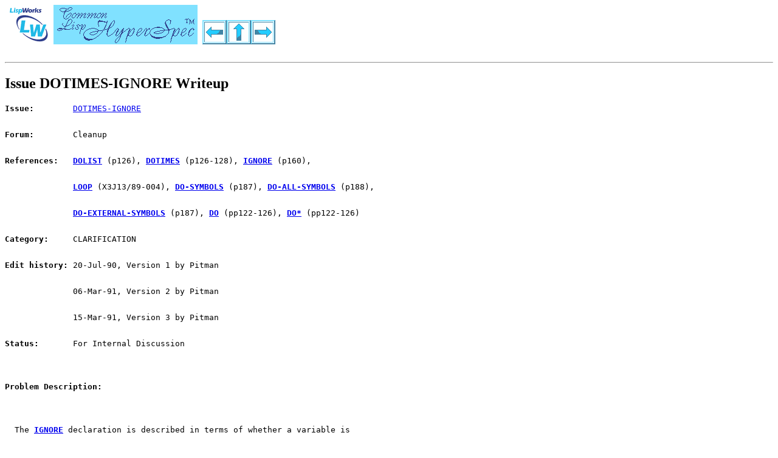

--- FILE ---
content_type: text/html
request_url: https://www.lispworks.com/documentation/HyperSpec/Issues/iss137_w.htm
body_size: 48266
content:
<!-- Common Lisp HyperSpec (TM), version 7.0 generated by Kent M. Pitman on Mon, 11-Apr-2005 2:31am EDT -->
<HTML>
<HEAD>
<TITLE>CLHS: Issue DOTIMES-IGNORE Writeup</TITLE>
<LINK HREF="../Data/clhs.css" REL="stylesheet" TYPE="text/css" />
<META HTTP-EQUIV="Author" CONTENT="Kent M. Pitman">
<META HTTP-EQUIV="Organization" CONTENT="LispWorks Ltd.">
<LINK REL=TOP HREF="../Front/index.htm">
<LINK REL=COPYRIGHT HREF="../Front/Help.htm#Legal">
<LINK REL=DISCLAIMER HREF="../Front/Help.htm#Disclaimer">
<LINK REL=PREV HREF="../Issues/iss136_w.htm">
<LINK REL=UP HREF="../Issues/iss137.htm">
<LINK REL=NEXT HREF="../Issues/iss138_w.htm">
</HEAD>
<BODY>
<H1><A REV=MADE HREF="http://www.lispworks.com/"><IMG WIDTH=80 HEIGHT=65 ALT="[LISPWORKS]" SRC="../Graphics/LWSmall.gif" ALIGN=Bottom></A><A REL=TOP HREF="../Front/index.htm"><IMG WIDTH=237 HEIGHT=65 ALT="[Common Lisp HyperSpec (TM)]" SRC="../Graphics/CLHS_Sm.gif" ALIGN=Bottom></A> <A REL=PREV HREF="../Issues/iss136_w.htm"><IMG WIDTH=40 HEIGHT=40 ALT="[Previous]" SRC="../Graphics/Prev.gif" ALIGN=Bottom></A><A REL=UP HREF="../Issues/iss137.htm"><IMG WIDTH=40 HEIGHT=40 ALT="[Up]" SRC="../Graphics/Up.gif" ALIGN=Bottom></A><A REL=NEXT HREF="../Issues/iss138_w.htm"><IMG WIDTH=40 HEIGHT=40 ALT="[Next]" SRC="../Graphics/Next.gif" ALIGN=Bottom></A></H1>

<HR>



<H2>Issue DOTIMES-IGNORE Writeup</H2>

<PRE><B>Issue:</B>        <A HREF="iss137.htm">DOTIMES-IGNORE</A><P>
<B>Forum:</B>	      Cleanup<P>
<B>References:</B>   <A REL=DEFINITION HREF="../Body/m_dolist.htm#dolist"><B>DOLIST</B></A> (p126), <A REL=DEFINITION HREF="../Body/m_dotime.htm#dotimes"><B>DOTIMES</B></A> (p126-128), <A REL=DEFINITION HREF="../Body/d_ignore.htm#ignore"><B>IGNORE</B></A> (p160), <P>
	      <A REL=DEFINITION HREF="../Body/m_loop.htm#loop"><B>LOOP</B></A> (X3J13/89-004), <A REL=DEFINITION HREF="../Body/m_do_sym.htm#do-symbols"><B>DO-SYMBOLS</B></A> (p187), <A REL=DEFINITION HREF="../Body/m_do_sym.htm#do-all-symbols"><B>DO-ALL-SYMBOLS</B></A> (p188),<P>
	      <A REL=DEFINITION HREF="../Body/m_do_sym.htm#do-external-symbols"><B>DO-EXTERNAL-SYMBOLS</B></A> (p187), <A REL=DEFINITION HREF="../Body/m_do_do.htm#do"><B>DO</B></A> (pp122-126), <A REL=DEFINITION HREF="../Body/m_do_do.htm#doST"><B>DO*</B></A> (pp122-126)<P>
<B>Category:</B>     CLARIFICATION<P>
<B>Edit history:</B> 20-Jul-90, Version 1 by Pitman<P>
	      06-Mar-91, Version 2 by Pitman<P>
	      15-Mar-91, Version 3 by Pitman<P>
<B>Status:</B>	      For Internal Discussion<P>
<P>
<B>Problem Description:<P>
</B><P>
  The <A REL=DEFINITION HREF="../Body/d_ignore.htm#ignore"><B>IGNORE</B></A> declaration is described in terms of whether a variable is<P>
  `used'.  But what constitutes a use?  Several iteration primitives are<P>
  described as macros, and the nature of the expansion is not well<P>
  enough specified for the answer to this question to be easily<P>
  determined.<P>
<P>
  Consider:<P>
    (<A REL=DEFINITION HREF="../Body/m_dotime.htm#dotimes"><B>DOTIMES</B></A> (A 3) (<A REL=DEFINITION HREF="../Body/f_wr_pr.htm#print"><B>PRINT</B></A> 'FOO))<P>
  Is A used?  Would it be appropriate to write:<P>
    (<A REL=DEFINITION HREF="../Body/m_dotime.htm#dotimes"><B>DOTIMES</B></A> (A 3) (<A REL=DEFINITION HREF="../Body/s_declar.htm#declare"><B>DECLARE</B></A> (<A REL=DEFINITION HREF="../Body/d_ignore.htm#ignore"><B>IGNORE</B></A> A)) (<A REL=DEFINITION HREF="../Body/f_wr_pr.htm#print"><B>PRINT</B></A> 'FOO))<P>
  In some implementations, this would seem to be desirable, while in<P>
  other implementations it would seem undesirable.<P>
<P>
  In some implementations, such as an older Genera release, when the <P>
  compiler sees an <A REL=DEFINITION HREF="../Body/d_ignore.htm#ignore"><B>IGNORE</B></A> declaration, it `commits' the fact that the<P>
  variable will not be used and sometimes cannot later back out and<P>
  produce a successful compilation when this assumption is later realized<P>
  to be wrong in the process of code-walking.  Because such a program<P>
  is technically in error, this is a conforming situation.  But it<P>
  means that the choice of whether to use <A REL=DEFINITION HREF="../Body/d_ignore.htm#ignore"><B>IGNORE</B></A> or not has potential<P>
  semantic impact.<P>
<P>
  This issue started out as being just about <A REL=DEFINITION HREF="../Body/m_dotime.htm#dotimes"><B>DOTIMES</B></A> (hence the name)<P>
  but has been generalized to include all CL iteration forms.<P>
<P>
<B>Terminology:<P>
</B><P>
  For the purposes of this issue, the following terminology applies:<P>
<P>
  An &quot;explicit use of a variable in a form&quot; is a use that would be<P>
  apparent in the normal semantics of the form.  That is, if all<P>
  subforms of that form were macroexpanded, but the form itself were<P>
  not.  [This isn't how an implementation has to detect an explicit <P>
  form; it's just a definition of what explicit use means.  The intent<P>
  is that an explicit use be one which does not expose any undocumented<P>
  details of the form's macro expansion (if the form is in fact a macro).]<P>
<P>
  An &quot;iteration form&quot; means a <A REL=DEFINITION HREF="../Body/m_dolist.htm#dolist"><B>DOLIST</B></A>, <A REL=DEFINITION HREF="../Body/m_dotime.htm#dotimes"><B>DOTIMES</B></A>, <A REL=DEFINITION HREF="../Body/m_loop.htm#loop"><B>LOOP</B></A>, <A REL=DEFINITION HREF="../Body/m_do_sym.htm#do-symbols"><B>DO-SYMBOLS</B></A>, <P>
  <A REL=DEFINITION HREF="../Body/m_do_sym.htm#do-all-symbols"><B>DO-ALL-SYMBOLS</B></A>, <A REL=DEFINITION HREF="../Body/m_do_sym.htm#do-external-symbols"><B>DO-EXTERNAL-SYMBOLS</B></A>, <A REL=DEFINITION HREF="../Body/m_do_do.htm#do"><B>DO</B></A>, or <A REL=DEFINITION HREF="../Body/m_do_do.htm#doST"><B>DO*</B></A> form.<P>
<P>
  An &quot;iteration variable&quot; is a variable which is &quot;explicitly used&quot;<P>
  as a variable to be bound by by an &quot;iteration form&quot;.<P>
<P>
Voting Instructions:<P>
<P>
  Proposals which have a &quot;+&quot; in their name are compatible with any<P>
  other proposals, and may be voted in addition to the other proposals.<P>
<P>
<B>Proposal (DOTIMES-IGNORE:NEVER):<P>
</B><P>
  Clarify that iteration variables are, by definition, always `used'.  <P>
  That is, clarify that using<P>
   (<A REL=DEFINITION HREF="../Body/s_declar.htm#declare"><B>DECLARE</B></A> (<A REL=DEFINITION HREF="../Body/d_ignore.htm#ignore"><B>IGNORE</B></A> ...))<P>
  for such an iteration variable has undefined consequences.<P>
<P>
  Rationale:<P>
<P>
  This is analagous to the situation in <A REL=DEFINITION HREF="../Body/m_defmet.htm#defmethod"><B>DEFMETHOD</B></A> where a specialized <P>
  required argument is considered a use of the argument.<P>
<P>
  Example:<P>
<P>
   ;; The following would be correct and should not be warned about.<P>
   (<A REL=DEFINITION HREF="../Body/m_dotime.htm#dotimes"><B>DOTIMES</B></A> (I 5)<P>
     (<A REL=DEFINITION HREF="../Body/f_wr_pr.htm#print"><B>PRINT</B></A> 'FOO))<P>
<P>
   ;; The following would not be correct and might be warned about.<P>
   (<A REL=DEFINITION HREF="../Body/m_dotime.htm#dotimes"><B>DOTIMES</B></A> (I 5)<P>
     (<A REL=DEFINITION HREF="../Body/s_declar.htm#declare"><B>DECLARE</B></A> (<A REL=DEFINITION HREF="../Body/d_ignore.htm#ignore"><B>IGNORE</B></A> I))<P>
     (<A REL=DEFINITION HREF="../Body/f_wr_pr.htm#print"><B>PRINT</B></A> 'FOO))<P>
<P>
<B>Proposal (DOTIMES-IGNORE:UNLESS-EXPLICIT):<P>
</B><P>
  Clarify that unless an variable in an iteration form is explicitly <P>
  used in the form which binds it, it might be considered &quot;unused&quot; by<P>
  the implementation, and that it is always permissible to use<P>
   (<A REL=DEFINITION HREF="../Body/s_declar.htm#declare"><B>DECLARE</B></A> (<A REL=DEFINITION HREF="../Body/d_ignore.htm#ignore"><B>IGNORE</B></A> ...))<P>
  for such a unused variable.<P>
<P>
  Rationale:<P>
<P>
  This doesn't force users to think about the macro expansion and tends<P>
  to treat iteration variables more like variables bound by <A REL=DEFINITION HREF="../Body/s_let_l.htm#let"><B>LET</B></A>, <A REL=DEFINITION HREF="../Body/s_let_l.htm#letST"><B>LET*</B></A>,<P>
  and <A REL=DEFINITION HREF="../Body/a_lambda.htm#lambda"><B>LAMBDA</B></A>.<P>
<P>
  Example:<P>
<P>
   ;; The following would be correct and should not be warned about.<P>
   (<A REL=DEFINITION HREF="../Body/m_dotime.htm#dotimes"><B>DOTIMES</B></A> (I 5)<P>
     (<A REL=DEFINITION HREF="../Body/s_declar.htm#declare"><B>DECLARE</B></A> (<A REL=DEFINITION HREF="../Body/d_ignore.htm#ignore"><B>IGNORE</B></A> I))<P>
     (<A REL=DEFINITION HREF="../Body/f_wr_pr.htm#print"><B>PRINT</B></A> 'FOO))<P>
<P>
   ;; The following would not be correct and might be warned about.<P>
   (<A REL=DEFINITION HREF="../Body/m_dotime.htm#dotimes"><B>DOTIMES</B></A> (I 5)<P>
     (<A REL=DEFINITION HREF="../Body/f_wr_pr.htm#print"><B>PRINT</B></A> 'FOO))<P>
<P>
<B>Proposal (DOTIMES-IGNORE:INVISIBLE-REFERENCES):<P>
</B><P>
  Introduce a macro<P>
<P>
    WITH-INVISIBLE-REFERENCES ({vars}*) {forms}*		[Macro]<P>
<P>
    Within the context of this macro, any uses of the &lt;vars&gt; are not<P>
    regarded as `uses' of the &lt;vars&gt; for the purposes of compiler warnings.<P>
<P>
  Clarify that macros like <A REL=DEFINITION HREF="../Body/m_dotime.htm#dotimes"><B>DOTIMES</B></A> which expand into code which do<P>
  invisible computations on user-supplied variables must do the equivalent<P>
  of wrapping WITH-INVISIBLE-REFERNCES around those invisible uses, so that<P>
  those uses will not be counted as uses.<P>
<P>
  Rationale:<P>
<P>
  This makes the mechanism for invisible uses available to users so that they<P>
  can write forms like <A REL=DEFINITION HREF="../Body/m_dotime.htm#dotimes"><B>DOTIMES</B></A> which manipulate user-supplied variables <P>
  and yet warn about lack of explicit use of those variables.<P>
<P>
  Example:<P>
<P>
   ;; The following would be correct and should not be warned about.<P>
   (<A REL=DEFINITION HREF="../Body/m_dotime.htm#dotimes"><B>DOTIMES</B></A> (I 5)<P>
     (<A REL=DEFINITION HREF="../Body/s_declar.htm#declare"><B>DECLARE</B></A> (<A REL=DEFINITION HREF="../Body/d_ignore.htm#ignore"><B>IGNORE</B></A> I))<P>
     (<A REL=DEFINITION HREF="../Body/f_wr_pr.htm#print"><B>PRINT</B></A> 'FOO))<P>
<P>
   ;; The following would not be correct and might be warned about.<P>
   (<A REL=DEFINITION HREF="../Body/m_dotime.htm#dotimes"><B>DOTIMES</B></A> (I 5)<P>
     (<A REL=DEFINITION HREF="../Body/f_wr_pr.htm#print"><B>PRINT</B></A> 'FOO))<P>
<P>
   ;; The following would be correct.  User might be warned that X <P>
   ;; is not used. (This is a pathological case which wouldn't be a<P>
   ;; normal use.  For a `real' use see the expansion of <A REL=DEFINITION HREF="../Body/m_dotime.htm#dotimes"><B>DOTIMES</B></A> in<P>
   ;; the Symbolics Genera current practice.)<P>
   (<A REL=DEFINITION HREF="../Body/s_let_l.htm#let"><B>LET</B></A> ((X 3))<P>
     (WITH-INVISIBLE-REFERENCES (X) (<A REL=DEFINITION HREF="../Body/m_incf_.htm#incf"><B>INCF</B></A> X) (<A REL=DEFINITION HREF="../Body/f_wr_pr.htm#print"><B>PRINT</B></A> X))<P>
     0)<P>
   4<P>
   =&gt; 0<P>
<P>
<B>Proposal (DOTIMES-IGNORE:+IGNORE-FUNCTION):<P>
</B><P>
  Introduce a function <P>
<P>
    <A REL=DEFINITION HREF="../Body/d_ignore.htm#ignore"><B>IGNORE</B></A> <A REL=DEFINITION HREF="../Body/03_da.htm#AMrest"><B>&amp;REST</B></A> <A REL=DEFINITION HREF="../Body/d_ignore.htm#ignore"><B>IGNORE</B></A> 			[Function]<P>
<P>
     Accepts any number of arguments and returns <A REL=DEFINITION HREF="../Body/a_nil.htm#nil"><B>NIL</B></A>.<P>
<P>
  Function calls to <A REL=DEFINITION HREF="../Body/d_ignore.htm#ignore"><B>IGNORE</B></A> can effectively be optimized away by a compiler,<P>
  except where side-effects might occur.  That is, (<A REL=DEFINITION HREF="../Body/d_ignore.htm#ignore"><B>IGNORE</B></A> X #'Y (Z)) is<P>
  equivalent to (<A REL=DEFINITION HREF="../Body/s_progn.htm#progn"><B>PROGN</B></A> X #'Y (Z) <A REL=DEFINITION HREF="../Body/a_nil.htm#nil"><B>NIL</B></A>), but is more perspicuous about the<P>
  user's intent to identify ignored items.<P>
<P>
  Rationale:<P>
<P>
  This leaves the original problem in place but provides a compromise <P>
  that people can learn to use.   It also has the side benefit of providing<P>
  an obvious syntax for `<A REL=DEFINITION HREF="../Body/d_ignore.htm#ignorable"><B>ignorable</B></A>' variables introduced by some macros.<P>
  It also provides an obvious syntax for ignoring <A REL=DEFINITION HREF="../Body/s_flet_.htm#flet"><B>FLET</B></A>'d items. <P>
<P>
  Example:<P>
<P>
   ;; The following might or might not be correct and might be warned about.<P>
   (<A REL=DEFINITION HREF="../Body/m_dotime.htm#dotimes"><B>DOTIMES</B></A> (I 5)<P>
     (<A REL=DEFINITION HREF="../Body/s_declar.htm#declare"><B>DECLARE</B></A> (<A REL=DEFINITION HREF="../Body/d_ignore.htm#ignore"><B>IGNORE</B></A> I))<P>
     (<A REL=DEFINITION HREF="../Body/f_wr_pr.htm#print"><B>PRINT</B></A> 'FOO))<P>
<P>
   (<A REL=DEFINITION HREF="../Body/m_dotime.htm#dotimes"><B>DOTIMES</B></A> (I 5)<P>
     (<A REL=DEFINITION HREF="../Body/f_wr_pr.htm#print"><B>PRINT</B></A> 'FOO))<P>
<P>
   ;; The following would not be warned about.<P>
   (<A REL=DEFINITION HREF="../Body/m_dotime.htm#dotimes"><B>DOTIMES</B></A> (I 5)<P>
     (<A REL=DEFINITION HREF="../Body/d_ignore.htm#ignore"><B>IGNORE</B></A> I)<P>
     (<A REL=DEFINITION HREF="../Body/f_wr_pr.htm#print"><B>PRINT</B></A> 'FOO))<P>
<P>
<B>Proposal (DOTIMES-IGNORE:+STYLE-WARNING):<P>
</B><P>
  Clarify that any `unused variable' warning must be a <A REL=DEFINITION HREF="../Body/e_style_.htm#style-warning"><B>STYLE-WARNING</B></A>, and<P>
  may not affect program semantics.<P>
<P>
  Rationale:<P>
<P>
  This is similar to STATUS-QUO, but at least insures that the issue has<P>
  no semantic impact on code.<P>
<P>
  Example:<P>
<P>
   ;; The following might or might not be correct and might be warned about<P>
   ;; but could be suppressed in a context where style warnings were <P>
   ;; suppressable.  In either case, correct code would be generated.<P>
<P>
   (<A REL=DEFINITION HREF="../Body/m_dotime.htm#dotimes"><B>DOTIMES</B></A> (I 5)<P>
     (<A REL=DEFINITION HREF="../Body/s_declar.htm#declare"><B>DECLARE</B></A> (<A REL=DEFINITION HREF="../Body/d_ignore.htm#ignore"><B>IGNORE</B></A> I))<P>
     (<A REL=DEFINITION HREF="../Body/f_wr_pr.htm#print"><B>PRINT</B></A> 'FOO))<P>
<P>
   (<A REL=DEFINITION HREF="../Body/m_dotime.htm#dotimes"><B>DOTIMES</B></A> (I 5)<P>
     (<A REL=DEFINITION HREF="../Body/f_wr_pr.htm#print"><B>PRINT</B></A> 'FOO))<P>
<P>
<B>Proposal (DOTIMES-IGNORE:+NEW-DECLARATION):<P>
</B><P>
  Introduce a new declaration, <A REL=DEFINITION HREF="../Body/d_ignore.htm#ignorable"><B>IGNORABLE</B></A>, similar to <A REL=DEFINITION HREF="../Body/d_ignore.htm#ignore"><B>IGNORE</B></A>, except that<P>
  it means that the variable might or might not be used, but that in <P>
  neither case should a warning be issued.<P>
<P>
  Rationale:<P>
<P>
  A lot of people have asked for this.  e.g., it would be useful for <P>
  places where variables pop out of nowhere due to the presence of some<P>
  macro. e.g., in New Flavors (think of it as a user program from the<P>
  point of view of this proposal) the variable SELF magically appears in a<P>
  <A REL=DEFINITION HREF="../Body/m_defmet.htm#defmethod"><B>DEFMETHOD</B></A>.  The definition of FLAVOR:DEFMETHOD might, therefore, want<P>
  to declare SELF to be <A REL=DEFINITION HREF="../Body/d_ignore.htm#ignorable"><B>IGNORABLE</B></A> since not all Flavors' <A REL=DEFINITION HREF="../Body/m_defmet.htm#defmethod"><B>DEFMETHOD</B></A> forms<P>
  actually use this.<P>
<P>
  Example:<P>
<P>
   Given...<P>
<P>
   (<A REL=DEFINITION HREF="../Body/m_defmac.htm#defmacro"><B>DEFMACRO</B></A> WITH-FOO (X <A REL=DEFINITION HREF="../Body/03_dd.htm#AMbody"><B>&amp;BODY</B></A> STUFF)<P>
     `(<A REL=DEFINITION HREF="../Body/s_let_l.htm#let"><B>LET</B></A> ((FOO (FROB ,X)))<P>
	(<A REL=DEFINITION HREF="../Body/s_declar.htm#declare"><B>DECLARE</B></A> (<A REL=DEFINITION HREF="../Body/d_ignore.htm#ignorable"><B>IGNORABLE</B></A> FOO))<P>
	,@STUFF))<P>
<P>
   Neither of the following two uses would be warned about:<P>
<P>
       (WITH-FOO (F) (G))<P>
   or  (WITH-FOO (F) (H FOO))<P>
<P>
<B>Proposal (DOTIMES-IGNORE:+FUNCTION-DECLARATIONS):<P>
</B><P>
  Permit the <A REL=DEFINITION HREF="../Body/d_ignore.htm#ignore"><B>IGNORE</B></A> (and <A REL=DEFINITION HREF="../Body/d_ignore.htm#ignorable"><B>IGNORABLE</B></A>, if it passes--see proposal<P>
  +NEW-DECLARATION) declarations to contain references to #'name <P>
  in order to refer to a function name instead of a variable name.<P>
<P>
  Rationale:<P>
<P>
  This would be useful, for example, in the expansion of <A REL=DEFINITION HREF="../Body/m_defmet.htm#defmethod"><B>DEFMETHOD</B></A><P>
  in order to declare that <A REL=DEFINITION HREF="../Body/f_call_n.htm#call-next-method"><B>CALL-NEXT-METHOD</B></A> and <A REL=DEFINITION HREF="../Body/f_next_m.htm#next-method-p"><B>NEXT-METHOD-P</B></A> might<P>
  or might not be used, but that no warning should be produced in<P>
  either case.  Some user programs presumably have similar needs.<P>
<P>
  Example:<P>
<P>
   (<A REL=DEFINITION HREF="../Body/m_defmac.htm#defmacro"><B>DEFMACRO</B></A> <A REL=DEFINITION HREF="../Body/m_defmet.htm#defmethod"><B>DEFMETHOD</B></A> ...<P>
     `(... (<A REL=DEFINITION HREF="../Body/s_flet_.htm#flet"><B>FLET</B></A> ((<A REL=DEFINITION HREF="../Body/f_call_n.htm#call-next-method"><B>CALL-NEXT-METHOD</B></A> ...)<P>
		  (<A REL=DEFINITION HREF="../Body/f_next_m.htm#next-method-p"><B>NEXT-METHOD-P</B></A> ...))<P>
	     (<A REL=DEFINITION HREF="../Body/s_declar.htm#declare"><B>DECLARE</B></A> (<A REL=DEFINITION HREF="../Body/d_ignore.htm#ignorable"><B>IGNORABLE</B></A> #'<A REL=DEFINITION HREF="../Body/f_call_n.htm#call-next-method"><B>CALL-NEXT-METHOD</B></A><P>
			         #'<A REL=DEFINITION HREF="../Body/f_next_m.htm#next-method-p"><B>NEXT-METHOD-P</B></A>))<P>
	     ...)))<P>
<P>
<B>Proposal (DOTIMES-IGNORE:STATUS-QUO):<P>
</B><P>
  Accept the fact that the use of (<A REL=DEFINITION HREF="../Body/s_declar.htm#declare"><B>DECLARE</B></A> (<A REL=DEFINITION HREF="../Body/d_ignore.htm#ignore"><B>IGNORE</B></A> ...)) for an iteration<P>
  variable will always cause a warning in some implementations and that<P>
  the failure to use it will always cause a warning in some other <P>
  implementations.  The net effect of this will be that no code which uses <P>
  any iteration primitive, <A REL=DEFINITION HREF="../Body/m_do_do.htm#do"><B>DO</B></A>, <A REL=DEFINITION HREF="../Body/m_loop.htm#loop"><B>LOOP</B></A>, or otherwise without using all iteration<P>
  variables explicitly will be free from gratuitous whining of at least<P>
  some compilers.  Since the presence of <P>
   (<A REL=DEFINITION HREF="../Body/s_declar.htm#declare"><B>DECLARE</B></A> (<A REL=DEFINITION HREF="../Body/d_ignore.htm#ignore"><B>IGNORE</B></A> ...))<P>
  is sometimes fatal to some compilers, people will learn to live without it,<P>
  or will introduce creative other ways to `use' the variable to muffle the<P>
  warnings, sometimes at a performance penalty.<P>
<P>
  Rationale:<P>
 <P>
  Implements the status quo.<P>
<P>
  Example:<P>
<P>
   ;; The following might or might not be correct and might be warned about.<P>
   (<A REL=DEFINITION HREF="../Body/m_dotime.htm#dotimes"><B>DOTIMES</B></A> (I 5)<P>
     (<A REL=DEFINITION HREF="../Body/s_declar.htm#declare"><B>DECLARE</B></A> (<A REL=DEFINITION HREF="../Body/d_ignore.htm#ignore"><B>IGNORE</B></A> I))<P>
     (<A REL=DEFINITION HREF="../Body/f_wr_pr.htm#print"><B>PRINT</B></A> 'FOO))<P>
<P>
   (<A REL=DEFINITION HREF="../Body/m_dotime.htm#dotimes"><B>DOTIMES</B></A> (I 5)<P>
     (<A REL=DEFINITION HREF="../Body/f_wr_pr.htm#print"><B>PRINT</B></A> 'FOO))<P>
<P>
<B>Test Case:<P>
</B><P>
  (<A REL=DEFINITION HREF="../Body/m_defun.htm#defun"><B>DEFUN</B></A> COMPILER-WARNINGS-P (BODIES <A REL=DEFINITION HREF="../Body/03_da.htm#AMoptional"><B>&amp;OPTIONAL</B></A> (FLAG <A REL=DEFINITION HREF="../Body/a_nil.htm#nil"><B>NIL</B></A>))<P>
    (<A REL=DEFINITION HREF="../Body/f_mapc_.htm#mapcar"><B>MAPCAR</B></A> #'(<A REL=DEFINITION HREF="../Body/a_lambda.htm#lambda"><B>LAMBDA</B></A> (BODY)<P>
		(<A REL=DEFINITION HREF="../Body/s_flet_.htm#flet"><B>FLET</B></A> ((TRY (BODY)<P>
			 (<A REL=DEFINITION HREF="../Body/s_let_l.htm#let"><B>LET</B></A> ((<A REL=DEFINITION HREF="../Body/e_warnin.htm#warning"><B>WARNING</B></A> <P>
				 (<A REL=DEFINITION HREF="../Body/m_w_out_.htm#with-output-to-string"><B>WITH-OUTPUT-TO-STRING</B></A> (<A REL=DEFINITION HREF="../Body/v_debug_.htm#STerror-outputST"><B>*ERROR-OUTPUT*</B></A>)<P>
				   (<A REL=DEFINITION HREF="../Body/f_cmp.htm#compile"><B>COMPILE</B></A> <A REL=DEFINITION HREF="../Body/a_nil.htm#nil"><B>NIL</B></A> `(<A REL=DEFINITION HREF="../Body/a_lambda.htm#lambda"><B>LAMBDA</B></A> ,@BODY)))))<P>
			   (<A REL=DEFINITION HREF="../Body/s_if.htm#if"><B>IF</B></A> FLAG <A REL=DEFINITION HREF="../Body/e_warnin.htm#warning"><B>WARNING</B></A> (&gt; (<A REL=DEFINITION HREF="../Body/f_length.htm#length"><B>LENGTH</B></A> <A REL=DEFINITION HREF="../Body/e_warnin.htm#warning"><B>WARNING</B></A>) 0)))))<P>
		  (<A REL=DEFINITION HREF="../Body/a_list.htm#list"><B>LIST</B></A> (TRY BODY)<P>
			(TRY (<A REL=DEFINITION HREF="../Body/a_list.htm#list"><B>LIST</B></A> (<A REL=DEFINITION HREF="../Body/f_car_c.htm#car"><B>CAR</B></A> BODY)<P>
				   (<A REL=DEFINITION HREF="../Body/f_rm_rm.htm#remove-if"><B>REMOVE-IF</B></A><P>
				     #'(<A REL=DEFINITION HREF="../Body/a_lambda.htm#lambda"><B>LAMBDA</B></A> (X)<P>
					 (<A REL=DEFINITION HREF="../Body/a_and.htm#and"><B>AND</B></A> (<A REL=DEFINITION HREF="../Body/a_not.htm#not"><B>NOT</B></A> (<A REL=DEFINITION HREF="../Body/a_atom.htm#atom"><B>ATOM</B></A> X))<P>
					      (<A REL=DEFINITION HREF="../Body/f_eq.htm#eq"><B>EQ</B></A> (<A REL=DEFINITION HREF="../Body/f_car_c.htm#car"><B>CAR</B></A> X) '<A REL=DEFINITION HREF="../Body/s_declar.htm#declare"><B>DECLARE</B></A>)))<P>
				     (<A REL=DEFINITION HREF="../Body/f_car_c.htm#cadr"><B>CADR</B></A> BODY)))))))<P>
	    BODIES))<P>
<P>
  (<A REL=DEFINITION HREF="../Body/m_defun.htm#defun"><B>DEFUN</B></A> TEST-CASE ()<P>
    (COMPILER-WARNINGS-P<P>
      '(((X) (<A REL=DEFINITION HREF="../Body/m_dotime.htm#dotimes"><B>DOTIMES</B></A> (A X) (<A REL=DEFINITION HREF="../Body/s_declar.htm#declare"><B>DECLARE</B></A> (<A REL=DEFINITION HREF="../Body/d_ignore.htm#ignore"><B>IGNORE</B></A> A)) (<A REL=DEFINITION HREF="../Body/f_wr_pr.htm#print"><B>PRINT</B></A> 'FOO)))<P>
	((X) (<A REL=DEFINITION HREF="../Body/m_dolist.htm#dolist"><B>DOLIST</B></A> (A X) (<A REL=DEFINITION HREF="../Body/s_declar.htm#declare"><B>DECLARE</B></A> (<A REL=DEFINITION HREF="../Body/d_ignore.htm#ignore"><B>IGNORE</B></A> A)) (<A REL=DEFINITION HREF="../Body/f_wr_pr.htm#print"><B>PRINT</B></A> 'FOO)))<P>
	((X) (<A REL=DEFINITION HREF="../Body/m_do_sym.htm#do-symbols"><B>DO-SYMBOLS</B></A> (S X) (<A REL=DEFINITION HREF="../Body/s_declar.htm#declare"><B>DECLARE</B></A> (<A REL=DEFINITION HREF="../Body/d_ignore.htm#ignore"><B>IGNORE</B></A> S)) (<A REL=DEFINITION HREF="../Body/f_wr_pr.htm#print"><B>PRINT</B></A> 'FOO)))<P>
	((X) (<A REL=DEFINITION HREF="../Body/m_do_sym.htm#do-external-symbols"><B>DO-EXTERNAL-SYMBOLS</B></A> (S X) (<A REL=DEFINITION HREF="../Body/s_declar.htm#declare"><B>DECLARE</B></A> (<A REL=DEFINITION HREF="../Body/d_ignore.htm#ignore"><B>IGNORE</B></A> S)) (<A REL=DEFINITION HREF="../Body/f_wr_pr.htm#print"><B>PRINT</B></A> 'FOO)))<P>
	(()  (<A REL=DEFINITION HREF="../Body/m_do_sym.htm#do-all-symbols"><B>DO-ALL-SYMBOLS</B></A> (S) (<A REL=DEFINITION HREF="../Body/s_declar.htm#declare"><B>DECLARE</B></A> (<A REL=DEFINITION HREF="../Body/d_ignore.htm#ignore"><B>IGNORE</B></A> S)) (<A REL=DEFINITION HREF="../Body/f_wr_pr.htm#print"><B>PRINT</B></A> 'FOO)))<P>
	((X) (<A REL=DEFINITION HREF="../Body/m_loop.htm#loop"><B>LOOP</B></A> FOR I IN X <A REL=DEFINITION HREF="../Body/m_do_do.htm#do"><B>DO</B></A> (<A REL=DEFINITION HREF="../Body/s_declar.htm#declare"><B>DECLARE</B></A> (<A REL=DEFINITION HREF="../Body/d_ignore.htm#ignore"><B>IGNORE</B></A> I)) (<A REL=DEFINITION HREF="../Body/f_wr_pr.htm#print"><B>PRINT</B></A> 'FOO)))<P>
	((X) (<A REL=DEFINITION HREF="../Body/m_loop.htm#loop"><B>LOOP</B></A> FOR L ON X <A REL=DEFINITION HREF="../Body/m_do_do.htm#do"><B>DO</B></A> (<A REL=DEFINITION HREF="../Body/s_declar.htm#declare"><B>DECLARE</B></A> (<A REL=DEFINITION HREF="../Body/d_ignore.htm#ignore"><B>IGNORE</B></A> L)) (<A REL=DEFINITION HREF="../Body/f_wr_pr.htm#print"><B>PRINT</B></A> 'FOO)))<P>
	((X) (<A REL=DEFINITION HREF="../Body/m_do_do.htm#do"><B>DO</B></A> ((L X X)) (<A REL=DEFINITION HREF="../Body/a_nil.htm#nil"><B>NIL</B></A>) (<A REL=DEFINITION HREF="../Body/s_declar.htm#declare"><B>DECLARE</B></A> (<A REL=DEFINITION HREF="../Body/d_ignore.htm#ignore"><B>IGNORE</B></A> L)) (<A REL=DEFINITION HREF="../Body/f_wr_pr.htm#print"><B>PRINT</B></A> 'FOO)))<P>
	((X) (<A REL=DEFINITION HREF="../Body/m_do_do.htm#doST"><B>DO*</B></A> ((L X X)) (<A REL=DEFINITION HREF="../Body/a_nil.htm#nil"><B>NIL</B></A>) (<A REL=DEFINITION HREF="../Body/s_declar.htm#declare"><B>DECLARE</B></A> (<A REL=DEFINITION HREF="../Body/d_ignore.htm#ignore"><B>IGNORE</B></A> L)) (<A REL=DEFINITION HREF="../Body/f_wr_pr.htm#print"><B>PRINT</B></A> 'FOO))))))<P>
<P>
<B>Current Practice:<P>
</B><P>
  Symbolics Genera implements INVISIBLE-REFERENCES (except that the<P>
   macro is called COMPILER:INVISIBLE-REFERENCES) and by implication<P>
   it implements UNLESS-EXPLICIT and STATUS-QUO.  It also implements <P>
   +IGNORE-FUNCTION, and probably implements +STYLE-WARNING.<P>
<P>
  Test case results...<P>
   Symbolics Genera 8.0.1: ((<A REL=DEFINITION HREF="../Body/a_nil.htm#nil"><B>NIL</B></A> T) (T T  ) (T   <A REL=DEFINITION HREF="../Body/a_nil.htm#nil"><B>NIL</B></A>) (T <A REL=DEFINITION HREF="../Body/a_nil.htm#nil"><B>NIL</B></A>) (T <A REL=DEFINITION HREF="../Body/a_nil.htm#nil"><B>NIL</B></A>)<P>
		            (T   T) (T T  ) (T   T  ) (T T  ))<P>
<P>
   Symbolics Genera 8.1:   ((<A REL=DEFINITION HREF="../Body/a_nil.htm#nil"><B>NIL</B></A> T) (<A REL=DEFINITION HREF="../Body/a_nil.htm#nil"><B>NIL</B></A> T) (T   <A REL=DEFINITION HREF="../Body/a_nil.htm#nil"><B>NIL</B></A>) (T <A REL=DEFINITION HREF="../Body/a_nil.htm#nil"><B>NIL</B></A>) (T <A REL=DEFINITION HREF="../Body/a_nil.htm#nil"><B>NIL</B></A>)<P>
			    (T   T) (T   T) (T   T  ) (T T  ))<P>
<P>
   Symbolics Cloe:         ((<A REL=DEFINITION HREF="../Body/a_nil.htm#nil"><B>NIL</B></A> T) (T T  ) (<A REL=DEFINITION HREF="../Body/a_nil.htm#nil"><B>NIL</B></A> <A REL=DEFINITION HREF="../Body/a_nil.htm#nil"><B>NIL</B></A>) (T <A REL=DEFINITION HREF="../Body/a_nil.htm#nil"><B>NIL</B></A>) (T T  )<P>
		            (T   T) (T <A REL=DEFINITION HREF="../Body/a_nil.htm#nil"><B>NIL</B></A>) (T   T  ) (T T  ))<P>
<P>
  In Symbolics Genera, the macroexpansion of (<A REL=DEFINITION HREF="../Body/m_dotime.htm#dotimes"><B>DOTIMES</B></A> (A 3) (<A REL=DEFINITION HREF="../Body/f_wr_pr.htm#print"><B>PRINT</B></A> 'FOO)) is:<P>
    (<A REL=DEFINITION HREF="../Body/m_prog_.htm#prog"><B>PROG</B></A>    ((A 0))<P>
     #:G1689 (<A REL=DEFINITION HREF="../Body/f_wr_pr.htm#print"><B>PRINT</B></A> 'FOO)<P>
	     (COMPILER:INVISIBLE-REFERENCES (A)<P>
	       (<A REL=DEFINITION HREF="../Body/s_if.htm#if"><B>IF</B></A> (<A REL=DEFINITION HREF="../Body/s_progn.htm#progn"><B>PROGN</B></A> (<A REL=DEFINITION HREF="../Body/s_setq.htm#setq"><B>SETQ</B></A> A (<A REL=DEFINITION HREF="../Body/f_1pl_1_.htm#1PL"><B>1+</B></A> A))<P>
		          (&lt; A 3))<P>
		   (<A REL=DEFINITION HREF="../Body/s_progn.htm#progn"><B>PROGN</B></A> (<A REL=DEFINITION HREF="../Body/s_go.htm#go"><B>GO</B></A> #:G1689))))<P>
	     (<A REL=DEFINITION HREF="../Body/m_return.htm#return"><B>RETURN</B></A> <A REL=DEFINITION HREF="../Body/a_nil.htm#nil"><B>NIL</B></A>))<P>
<P>
<B>Cost to Implementors:<P>
</B><P>
  NEVER: Relatively small.  It's straightforward for macros to add a few<P>
   spurious additional references in order to assure that no unused warnings<P>
   occur.<P>
<P>
  UNLESS-EXPLICIT: Medium.  This is similar to INVISIBLE-REFERENCES, but<P>
   it allows for alternate implementations with equivalent effect because<P>
   it doesn't publish the interface.<P>
<P>
  +IGNORE-FUNCTION: Relatively small.<P>
<P>
  +NEW-DECLARATION: None to medium.  This involves some compiler work,<P>
   the amount of which may vary, for implementations that do enough<P>
   bookkeeping for it to matter.  Implementations which don't ever warn<P>
   can just ignore this, of course.<P>
<P>
  +FUNCTION-DECLARATIONS: Probably relatively small.<P>
<P>
  INVISIBLE-REFERENCES:  None to Medium.  This probably involves some<P>
    compiler hacking for implementations who care to do this kind of <P>
    warning.  Strictly, an implementation could simply never warn, and then<P>
    this would be free, but some implementations have already established<P>
    a precedent of warning, so their customers would probably insist that<P>
    they did the work to make warnings continue to work in places where<P>
    they were called for.<P>
<P>
  STATUS-QUO: None.<P>
<P>
<B>Cost to Users:<P>
</B><P>
  NEVER: Relatively small.<P>
<P>
  UNLESS-EXPLICIT: Relatively small.<P>
<P>
  +IGNORE-FUNCTION: Relatively small.<P>
<P>
  +NEW-DECLARATION: None.<P>
<P>
  +FUNCTION-DECLARATIONS: None.<P>
<P>
  INVISIBLE-REFERENCES: Relatively small.<P>
<P>
  STATUS-QUO: Potentially large nuisance value and medium amount of work<P>
    for some users.<P>
    When porting to a new platform, you get a lot of warnings.  Sometimes<P>
    the warnings are useful, sometimes they are not.  The worst part is<P>
    if they are not useful and you just want to ignore them but you can't<P>
    because there are other warnings you want to see and you don't have the<P>
    ability to turn off just these warnings.  So over and over you have to<P>
    wade through these warnings just to get to the others.<P>
<P>
<B>Cost of Non-Adoption:<P>
</B><P>
  See cost of option STATUS-QUO.<P>
<P>
<B>Benefits:<P>
</B><P>
  Users don't have to guess about important aspects of language semantics.<P>
<P>
<B>Aesthetics:<P>
</B><P>
  Proposals NEVER, UNLESS-EXPLICIT, +IGNORE-FUNCTION, +NEW-DECLARATION,<P>
  +FUNCTION-DECLARATIONS, and INVISIBLE-REFERENCES definitely improve the<P>
  aesthetics in the sense that they give the user the power to make the<P>
  code mean a particular thing, rather than leaving it to the discretion<P>
  of the implementation what the user meant.<P>
<P>
  Proposal STATUS-QUO is not aesthetic.<P>
<P>
<B>Discussion:<P>
</B><P>
  Pitman thinks that anything but STATUS-QUO is livable, but has a<P>
  preference for either INVISIBLE-REFERENCES or NEVER.  He thinks <P>
  any of +IGNORE-FUNCTION, +NEW-DECLARATION, and +FUNCTION-DECLARATIONS<P>
  would be nice additions, too.<P>
<P>
  Dalton is on record as opposing a WITH-INVISIBLE-REFERENCES macro<P>
  and an <A REL=DEFINITION HREF="../Body/d_ignore.htm#ignorable"><B>IGNORABLE</B></A> declaration (see below), but he hasn't seen this<P>
  specific proposal (which admittedly isn't likely to change his mind).<P>
<P>
  Several Symbolics customers have complained about portability<P>
  problems due to this lack of specificity.<P>
<P>
  Gregor Kiczales says: ``in writing PCL, this <A REL=DEFINITION HREF="../Body/d_ignore.htm#ignore"><B>IGNORE</B></A> issue was a <P>
  major pain in the ass.  I never really was able to get it right,<P>
  and it ended up showing through to the users.''<P>
<P>
  JonL White said of mail from Dalton in a much longer discussion:<P>
    ``he claims that DECLARE-IGNORE is *not* just friendly, <P>
      optional advice to the compiler, but assertions about<P>
      the program.  I may disagree with him, but I can certainly<P>
      sympathesize with his viewpoint.  This issue in general<P>
      -- what *must* declarations do -- is a serious one.''<P>
<P>
  Margolin said ``We're past the deadline for making significant changes<P>
  in the language. We're trying to get the <A REL=DEFINITION HREF="../Body/07_ffb.htm#standard"><B>standard</B></A> edited now.  At this<P>
  time we shouldn't be making changes unless they fix real language<P>
  bugs.  I personally don't feel that a style warning is sufficient<P>
  justification for a change to the semantics of <A REL=DEFINITION HREF="../Body/m_dotime.htm#dotimes"><B>DOTIMES</B></A>.''  RWK<P>
  responded ``I feel that the style warnings *ARE* an important enough<P>
  issue, because these style warnings are by default dictating the<P>
  variable semantics, but in a manner inconsistent from implementation<P>
  to implementation.''<P>
<P>
  Some people reviewing version 1 made suggestions which are not<P>
  pursued in this version, but which are worthy of note:<P>
<P>
   - GLS suggested we might need a REPEAT macro, such that <P>
     (REPEAT n . body) meant the same as (<A REL=DEFINITION HREF="../Body/m_dotime.htm#dotimes"><B>DOTIMES</B></A> (I n) . body).<P>
     This would paper over the <A REL=DEFINITION HREF="../Body/m_dotime.htm#dotimes"><B>DOTIMES</B></A> problem, but would still <P>
     leave other similar problems unattended to.  This angle was<P>
     therefore not pursued.<P>
<P>
   - Barrett and others raised the issue of what counts as a use.<P>
     Both reading and writing it, or just reading?  Technically,<P>
     that's an orthogonal issue, although it has obvious interplay <P>
     with anything decided here.<P>
<P>
   - There was discussion by Dalton, Margolin, and others of changing<P>
     the semantics of <A REL=DEFINITION HREF="../Body/d_ignore.htm#ignore"><B>IGNORE</B></A> to mean `<A REL=DEFINITION HREF="../Body/d_ignore.htm#ignorable"><B>ignorable</B></A>'.  Some felt this <P>
     would be visually confusing. Some felt we should rename <A REL=DEFINITION HREF="../Body/d_ignore.htm#ignore"><B>IGNORE</B></A><P>
     to <A REL=DEFINITION HREF="../Body/d_ignore.htm#ignorable"><B>IGNORABLE</B></A>.  Some felt we should introduce <A REL=DEFINITION HREF="../Body/d_ignore.htm#ignorable"><B>IGNORABLE</B></A> in <P>
     addition to <A REL=DEFINITION HREF="../Body/d_ignore.htm#ignore"><B>IGNORE</B></A>.   [An <A REL=DEFINITION HREF="../Body/d_ignore.htm#ignorable"><B>IGNORABLE</B></A> declaration was added as an<P>
     option in v3 of this proposal. -kmp]<P>
<P>
   - Jeff Barnett (at Northrop) suggested that we should reconsider<P>
     the idea of dignifying a certain variable, <A REL=DEFINITION HREF="../Body/d_ignore.htm#ignore"><B>IGNORE</B></A>, as implicitly<P>
     ignored and then permit (<A REL=DEFINITION HREF="../Body/m_dotime.htm#dotimes"><B>DOTIMES</B></A> (<A REL=DEFINITION HREF="../Body/d_ignore.htm#ignore"><B>IGNORE</B></A> 5) ...).  He observed<P>
     that this also works for (<A REL=DEFINITION HREF="../Body/m_multip.htm#multiple-value-bind"><B>MULTIPLE-VALUE-BIND</B></A> (X <A REL=DEFINITION HREF="../Body/d_ignore.htm#ignore"><B>IGNORE</B></A> Z) ...).<P>
     This was already brought up as issue IGNORE-VARIABLE (tabled by<P>
     Masinter at Mar-89 meeting due to deadline constraints).<P>
     Fred White (at BBN) suggested that it should be possible to do<P>
     (<A REL=DEFINITION HREF="../Body/f_procla.htm#proclaim"><B>PROCLAIM</B></A> '(<A REL=DEFINITION HREF="../Body/d_ignore.htm#ignore"><B>IGNORE</B></A> <A REL=DEFINITION HREF="../Body/d_ignore.htm#ignore"><B>IGNORE</B></A>)). Pitman pointed out that <P>
     (<A REL=DEFINITION HREF="../Body/f_procla.htm#proclaim"><B>PROCLAIM</B></A> '(<A REL=DEFINITION HREF="../Body/d_specia.htm#special"><B>SPECIAL</B></A> <A REL=DEFINITION HREF="../Body/d_ignore.htm#ignore"><B>IGNORE</B></A>)) almost works.<P>
     Neil Goldman (at ISI) raised the issue of <P>
      (<A REL=DEFINITION HREF="../Body/f_mapc_.htm#mapcar"><B>mapcar</B></A> #'(<A REL=DEFINITION HREF="../Body/a_lambda.htm#lambda"><B>lambda</B></A> (V) t) l)<P>
     which again calls for the <A REL=DEFINITION HREF="../Body/d_ignore.htm#ignore"><B>IGNORE</B></A> variable.<P>
<P>
   - Eliot@CS.UMASS.EDU pointed out that he just tries to avoid <P>
     (<A REL=DEFINITION HREF="../Body/s_declar.htm#declare"><B>DECLARE</B></A> (<A REL=DEFINITION HREF="../Body/d_ignore.htm#ignore"><B>IGNORE</B></A> X)) in favor of just X at toplevel of a body.<P>
     Don Cohen (at ISI) disagreed that this was adequate, saying that<P>
     he felt that an implementor would be justified in finding such<P>
     a `use' to be gratuitous and still warning.  (Pitman disagrees<P>
     with this disagreement, because sometimes macros expand into <P>
     such things and getting a use that is `more significant' might be<P>
     a data abstraction violation.)  In any case, the use Eliot was<P>
     talking about really implements <A REL=DEFINITION HREF="../Body/d_ignore.htm#ignorable"><B>IGNORABLE</B></A>, not <A REL=DEFINITION HREF="../Body/d_ignore.htm#ignore"><B>IGNORE</B></A>.<P>
<P>
   - There was some exploration into the area of whether <A REL=DEFINITION HREF="../Body/m_dotime.htm#dotimes"><B>DOTIMES</B></A> should<P>
     create a new binding every time.  RPG cited that the current <P>
     definition of <A REL=DEFINITION HREF="../Body/m_dotime.htm#dotimes"><B>DOTIMES</B></A> is unintuitive to users of parallel lisps.<P>
     Dalton pointed out that if a new binding were made every time, then<P>
     the internal variable which <A REL=DEFINITION HREF="../Body/m_dotime.htm#dotimes"><B>DOTIMES</B></A> stepped could be a different <P>
     one, and hence the user's variable would be unused as a matter of<P>
     course (i.e., without WITH-INVISIBLE-REFERENCES) since no hidden<P>
     operations on it would be needed.  Bob Kerns (RWK at ILA) said that<P>
     if people were intending to close over an iteration variable, their<P>
     intent would still be clearer if they wrote<P>
      (<A REL=DEFINITION HREF="../Body/m_dotime.htm#dotimes"><B>DOTIMES</B></A> (I N) (<A REL=DEFINITION HREF="../Body/s_let_l.htm#let"><B>LET</B></A> ((I I)) (SPAWN #'(<A REL=DEFINITION HREF="../Body/a_lambda.htm#lambda"><B>LAMBDA</B></A> () ...I...))))<P>
     rather than just <P>
      (<A REL=DEFINITION HREF="../Body/m_dotime.htm#dotimes"><B>DOTIMES</B></A> (I N) (SPAWN #'(<A REL=DEFINITION HREF="../Body/a_lambda.htm#lambda"><B>LAMBDA</B></A> () ...I...)))<P>
<P>
   - Dalton raised the question of whether all this trouble was really<P>
     worth it and whether we shouldn't just specify the expansion of<P>
     <A REL=DEFINITION HREF="../Body/m_dotime.htm#dotimes"><B>DOTIMES</B></A> precisely so users could just know what it would have going<P>
     on inside it.  RPG said ``Using possible macro expansions to reason<P>
     about language design is poor methodology. <A REL=DEFINITION HREF="../Body/m_dotime.htm#dotimes"><B>DOTIMES</B></A> should be<P>
     specified and its implementation choices outlined.''  Barmar<P>
     defended (as an example) the Symbolics implementation which<P>
     expands differently depending on the situation and worried that<P>
     optimizations would be harder if the expansion was dictated.  The<P>
     idea of showing a space of possible expansions was also discussed<P>
     by RWK and others.    Barmar said ``By specifying each<P>
     operator as independently as possible we have less trouble with<P>
     strange interactions.''  Dalton responded ``Except where we don't,<P>
     as with <A REL=DEFINITION HREF="../Body/m_dotime.htm#dotimes"><B>DOTIMES</B></A> and <A REL=DEFINITION HREF="../Body/d_ignore.htm#ignore"><B>IGNORE</B></A>. Moreover, it is at least arguable that<P>
     when too much is separate the language is more complex and harder<P>
     to learn.''<P>
<P>
   - Neil Goldman cited three examples of problem situations--<P>
      - 1) in <A REL=DEFINITION HREF="../Body/a_lambda.htm#lambda"><B>lambda</B></A> lists, because a function is used in a role<P>
            where it may be passed arguments it does not need.<P>
        2) <A REL=DEFINITION HREF="../Body/m_mult_2.htm#multiple-value-setq"><B>multiple-value-setq</B></A>, where the values that need to be<P>
           consumed are not just an initial sequence of those returned.<P>
        3) macros (like <A REL=DEFINITION HREF="../Body/m_dotime.htm#dotimes"><B>DOTIMES</B></A>), that <A REL=DEFINITION HREF="../Body/f_provid.htm#require"><B>require</B></A> the provision of a<P>
           variable name that will be lexically bound in the expansion <P>
           and permit <A REL=DEFINITION HREF="../Body/d_ignore.htm#ignore"><B>IGNORE</B></A> declarations about it.<P>
     He suggested that the form of destructuring used by <A REL=DEFINITION HREF="../Body/m_loop.htm#loop"><B>LOOP</B></A> would<P>
     solve these problems. e.g.,<P>
      (<A REL=DEFINITION HREF="../Body/m_defun.htm#defun"><B>defun</B></A> arg1-is-integer (arg1 <A REL=DEFINITION HREF="../Body/a_nil.htm#nil"><B>nil</B></A>) ...) ;;second arg is <A REL=DEFINITION HREF="../Body/a_not.htm#not"><B>not</B></A> consumed<P>
      (<A REL=DEFINITION HREF="../Body/m_defun.htm#defun"><B>defun</B></A> CAR-is-integer ((<A REL=DEFINITION HREF="../Body/f_car_c.htm#car"><B>car</B></A> . <A REL=DEFINITION HREF="../Body/a_nil.htm#nil"><B>nil</B></A>)) ...)<P>
        ;; first arg must be a <A REL=DEFINITION HREF="../Body/a_cons.htm#cons"><B>CONS</B></A>.  Its <A REL=DEFINITION HREF="../Body/f_car_c.htm#cdr"><B>CDR</B></A> is not consumed<P>
      (<A REL=DEFINITION HREF="../Body/m_mult_2.htm#multiple-value-setq"><B>multiple-value-setq</B></A> ((onea oneb) <A REL=DEFINITION HREF="../Body/a_nil.htm#nil"><B>nil</B></A> three) ...)<P>
      (<A REL=DEFINITION HREF="../Body/m_dotime.htm#dotimes"><B>dotimes</B></A> (<A REL=DEFINITION HREF="../Body/a_nil.htm#nil"><B>nil</B></A> n) (<A REL=DEFINITION HREF="../Body/m_push.htm#push"><B>push</B></A> 0 l))<P>
     Peter Norvig (at Berkeley) worried about ambiguities in this notation.<P>
      (<A REL=DEFINITION HREF="../Body/m_defun.htm#defun"><B>defun</B></A> optional-CAR-is-integer (<A REL=DEFINITION HREF="../Body/03_da.htm#AMoptional"><B>&amp;optional</B></A> (<A REL=DEFINITION HREF="../Body/f_car_c.htm#car"><B>car</B></A> <A REL=DEFINITION HREF="../Body/a_nil.htm#nil"><B>nil</B></A>)) ...)<P>
      (<A REL=DEFINITION HREF="../Body/m_defmet.htm#defmethod"><B>defmethod</B></A> CAR-is-integer ((<A REL=DEFINITION HREF="../Body/f_car_c.htm#car"><B>car</B></A> <A REL=DEFINITION HREF="../Body/a_cons.htm#cons"><B>cons</B></A>)) ...)<P>
<P>
  RWK wrote one particular message which Moon identified in mail as the<P>
  most important message in the long conversation and which Moon said he<P>
  hoped wouldn't get lost.  GLS sent mail saying he agreed. The <P>
  message was long, but it was a good message, so KMP has picked some choice <P>
  paragraphs from it and reproduced them here. These are from the <P>
  message of 26 Jul 90 21:26 EDT from RWK@FUJI.ILA.Dialnet.Symbolics.COM:<P>
<P>
   ``Variable semantics is a very fundamental aspect of the language, <P>
     and we have failed to specify an important part of it.  Traditionally,<P>
     we have dismissed &quot;style warnings&quot; as being an &quot;environment&quot; issue.<P>
     However, in this case, I do not think it should be so dismissed.<P>
     Currently, we have implementations of CL which vocally complain about<P>
     opposite usages.  Having bogus style warnings go off in this way is<P>
     a serious problem for people porting code, because it obscures <P>
     legitimate problems.  Bogus warnings are a serious waste of time for<P>
     porters of code, and they also make venders of portable code look as<P>
     if they are careless programmers.<P>
<P>
   ``I strongly feel that a well-written portable Common Lisp program <P>
     should compile with no warnings in any well-done Common Lisp <P>
     implementation.  Otherwise, how is the user of a portable program <P>
     supposed to know if the warnings warn of actual problems, or are <P>
     just noise.<P>
<P>
   ``I strongly feel that X3J13 should firmly nail down under what <P>
     circumstances &quot;unused variable&quot; and &quot;unused local function&quot;<P>
     warnings may be issued.  It is our failure to do so which is<P>
     at the heart of the current issue, and as a porter of code, it<P>
     has been a recurrent problem.''<P>
<P>
   ``There are also two capabilities which are missing, which have<P>
     been refered to as an <A REL=DEFINITION HREF="../Body/d_ignore.htm#ignorable"><B>IGNORABLE</B></A> declaration and a <P>
     COMPILER:INVISIBLE-REFERENCES form, in BARMAR's message.  I <P>
     actually think that both are needed.  <A REL=DEFINITION HREF="../Body/d_ignore.htm#ignorable"><B>IGNORABLE</B></A> states that it<P>
     doesn't matter if the user doesn't reference a variable.  <P>
     COMPILER:INVISIBLE-REFERENCES (WITHOUT-REFERENCES ?) states that <P>
     the user is *expected* to reference a particular variable, and <P>
     that style warnings are appropriate if he does not.<P>
<P>
    ``I think both situations are common in macros, and that because<P>
      these issues are so close to the core of the language semantics,<P>
      this should be regarded as something more than mere &quot;style<P>
      warnings&quot;.  I wouldn't <A REL=DEFINITION HREF="../Body/f_provid.htm#require"><B>require</B></A> compilers and interpreters to <P>
      issue the warnings in any particular situation, but I do think<P>
      we can and should define the semantics of our variables sufficiently <P>
      to state when these warnings are and are not appropriate.<P>
<P>
    ``I'd also like to see all of these extended to local functions<P>
      in the same manner as the <A REL=DEFINITION HREF="../Body/d_dynami.htm#dynamic-extent"><B>DYNAMIC-EXTENT</B></A> declaration.''<P>
<P>
  Pitman notes the following bug report, received by Symbolics.  One very<P>
  important effect of solving this issue is that vendors will know what<P>
  to implement and users will know what to expect.  Right now, vendors<P>
  are forced to implement their conscience, and they have no defense if<P>
  a user thinks they did the wrong thing.  <P>
 <P>
     Date: Fri, 14 Sep 90 17:45 EDT<P>
     From: J.P. Massar &lt;massar@Think.COM&gt;<P>
     Subject: Stupid warnings<P>
     To: bug-lispm@Think.COM<P>
     <P>
     Look at all this crap.  I don't care what anyone says about <P>
     how iteration variables REALLY aren't been used...<P>
     <P>
     I JUST DON'T WANT TO SEE THESE STUPID MESSAGES <A REL=DEFINITION HREF="../Body/a_and.htm#and"><B>AND</B></A> I DON'T<P>
     PARTICULARLY FEEL LIKE GOING <A REL=DEFINITION HREF="../Body/a_and.htm#and"><B>AND</B></A> PUTTING STUPID #+ WHATEVER's<P>
     OVER THIS CODE.<P>
     <P>
     SYMBOLICS SHOULD BE SHOT FOR ISSUING THIS <A REL=DEFINITION HREF="../Body/e_warnin.htm#warning"><B>WARNING</B></A>.<P>
     ...<P>
 <P>
  The only little problem is--all Symbolics did was implement what it<P>
  felt CLtL said to implement.  What the user is really complaining<P>
  about is that the implementation didn't do the same thing as he <P>
  expected, and the only way it ever will is if we resolve this issue<P>
  once and for all.<P>
</PRE>
<HR>

<A REL=NAVIGATOR HREF="../Front/StartPts.htm"><IMG WIDTH=80 HEIGHT=40 ALT="[Starting Points]" SRC="../Graphics/StartPts.gif" ALIGN=Bottom></A><A REL=TOC HREF="../Front/Contents.htm"><IMG WIDTH=80 HEIGHT=40 ALT="[Contents]" SRC="../Graphics/Contents.gif" ALIGN=Bottom></A><A REL=INDEX HREF="../Front/X_Master.htm"><IMG WIDTH=80 HEIGHT=40 ALT="[Index]" SRC="../Graphics/Index.gif" ALIGN=Bottom></A><A REL=INDEX HREF="../Front/X_Symbol.htm"><IMG WIDTH=80 HEIGHT=40 ALT="[Symbols]" SRC="../Graphics/Symbols.gif" ALIGN=Bottom></A><A REL=GLOSSARY HREF="../Body/26_a.htm"><IMG WIDTH=80 HEIGHT=40 ALT="[Glossary]" SRC="../Graphics/Glossary.gif" ALIGN=Bottom></A><A HREF="../Front/X3J13Iss.htm"><IMG WIDTH=80 HEIGHT=40 ALT="[Issues]" SRC="../Graphics/Issues.gif" ALIGN=Bottom></A><BR>

<A REL=COPYRIGHT HREF="../Front/Help.htm#Legal"><I>Copyright 1996-2005, LispWorks Ltd.  All rights reserved.</I></A><P>
</BODY>
</HTML>
